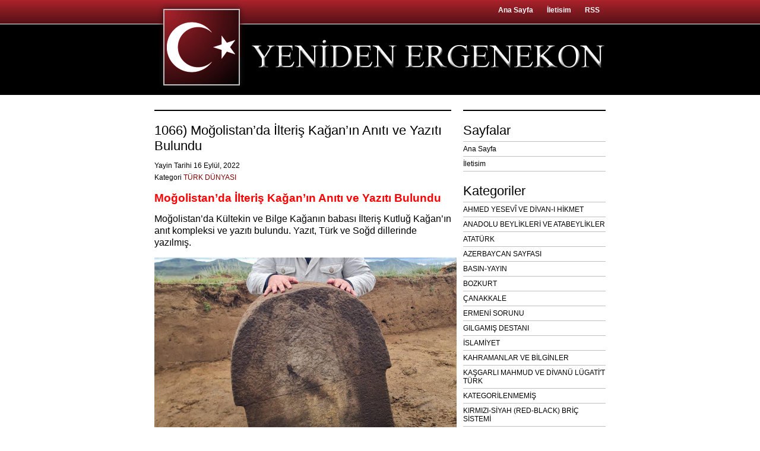

--- FILE ---
content_type: text/html; charset=UTF-8
request_url: https://yenidenergenekon.com/1066-mogolistanda-ilteris-kaganin-aniti-ve-yaziti-bulundu/
body_size: 12789
content:
<!DOCTYPE html PUBLIC "-//W3C//DTD XHTML 1.0 Transitional//EN" "http://www.w3.org/TR/xhtml1/DTD/xhtml1-transitional.dtd">
<html xmlns="http://www.w3.org/1999/xhtml">
<head profile="http://gmpg.org/xfn/11">
<meta http-equiv="Content-Type" content="text/html; charset=charset=iso-8859-9" />
<meta name="distribution" content="global" />
<meta name="robots" content="follow, all" />
<meta name="language" content="tr" />


<title>1066) Moğolistan’da İlteriş Kağan’ın Anıtı ve Yazıtı Bulundu - Yeniden Ergenekon : Yeniden Ergenekon</title>
<meta name="generator" content="WordPress 6.8.3" />
<!-- leave this for stats please -->

<link rel="Shortcut Icon" href="https://yenidenergenekon.com/favicon.ico" type="image/x-icon" />
<link rel="alternate" type="application/rss+xml" title="RSS 2.0" href="https://yenidenergenekon.com/feed/" />
<link rel="alternate" type="text/xml" title="RSS .92" href="https://yenidenergenekon.com/feed/rss/" />
<link rel="alternate" type="application/atom+xml" title="Atom 0.3" href="https://yenidenergenekon.com/feed/atom/" />
<link rel="pingback" href="https://yenidenergenekon.com/xmlrpc.php" />
	<link rel='archives' title='Aralık 2025' href='https://yenidenergenekon.com/2025/12/' />
	<link rel='archives' title='Ekim 2025' href='https://yenidenergenekon.com/2025/10/' />
	<link rel='archives' title='Eylül 2025' href='https://yenidenergenekon.com/2025/09/' />
	<link rel='archives' title='Temmuz 2025' href='https://yenidenergenekon.com/2025/07/' />
	<link rel='archives' title='Haziran 2025' href='https://yenidenergenekon.com/2025/06/' />
	<link rel='archives' title='Mayıs 2025' href='https://yenidenergenekon.com/2025/05/' />
	<link rel='archives' title='Nisan 2025' href='https://yenidenergenekon.com/2025/04/' />
	<link rel='archives' title='Mart 2025' href='https://yenidenergenekon.com/2025/03/' />
	<link rel='archives' title='Şubat 2025' href='https://yenidenergenekon.com/2025/02/' />
	<link rel='archives' title='Ocak 2025' href='https://yenidenergenekon.com/2025/01/' />
	<link rel='archives' title='Aralık 2024' href='https://yenidenergenekon.com/2024/12/' />
	<link rel='archives' title='Kasım 2024' href='https://yenidenergenekon.com/2024/11/' />
	<link rel='archives' title='Ekim 2024' href='https://yenidenergenekon.com/2024/10/' />
	<link rel='archives' title='Eylül 2024' href='https://yenidenergenekon.com/2024/09/' />
	<link rel='archives' title='Ağustos 2024' href='https://yenidenergenekon.com/2024/08/' />
	<link rel='archives' title='Temmuz 2024' href='https://yenidenergenekon.com/2024/07/' />
	<link rel='archives' title='Haziran 2024' href='https://yenidenergenekon.com/2024/06/' />
	<link rel='archives' title='Mayıs 2024' href='https://yenidenergenekon.com/2024/05/' />
	<link rel='archives' title='Nisan 2024' href='https://yenidenergenekon.com/2024/04/' />
	<link rel='archives' title='Mart 2024' href='https://yenidenergenekon.com/2024/03/' />
	<link rel='archives' title='Şubat 2024' href='https://yenidenergenekon.com/2024/02/' />
	<link rel='archives' title='Ocak 2024' href='https://yenidenergenekon.com/2024/01/' />
	<link rel='archives' title='Aralık 2023' href='https://yenidenergenekon.com/2023/12/' />
	<link rel='archives' title='Ekim 2023' href='https://yenidenergenekon.com/2023/10/' />
	<link rel='archives' title='Eylül 2023' href='https://yenidenergenekon.com/2023/09/' />
	<link rel='archives' title='Ağustos 2023' href='https://yenidenergenekon.com/2023/08/' />
	<link rel='archives' title='Haziran 2023' href='https://yenidenergenekon.com/2023/06/' />
	<link rel='archives' title='Mayıs 2023' href='https://yenidenergenekon.com/2023/05/' />
	<link rel='archives' title='Nisan 2023' href='https://yenidenergenekon.com/2023/04/' />
	<link rel='archives' title='Mart 2023' href='https://yenidenergenekon.com/2023/03/' />
	<link rel='archives' title='Şubat 2023' href='https://yenidenergenekon.com/2023/02/' />
	<link rel='archives' title='Ocak 2023' href='https://yenidenergenekon.com/2023/01/' />
	<link rel='archives' title='Aralık 2022' href='https://yenidenergenekon.com/2022/12/' />
	<link rel='archives' title='Kasım 2022' href='https://yenidenergenekon.com/2022/11/' />
	<link rel='archives' title='Eylül 2022' href='https://yenidenergenekon.com/2022/09/' />
	<link rel='archives' title='Ağustos 2022' href='https://yenidenergenekon.com/2022/08/' />
	<link rel='archives' title='Temmuz 2022' href='https://yenidenergenekon.com/2022/07/' />
	<link rel='archives' title='Haziran 2022' href='https://yenidenergenekon.com/2022/06/' />
	<link rel='archives' title='Mayıs 2022' href='https://yenidenergenekon.com/2022/05/' />
	<link rel='archives' title='Nisan 2022' href='https://yenidenergenekon.com/2022/04/' />
	<link rel='archives' title='Mart 2022' href='https://yenidenergenekon.com/2022/03/' />
	<link rel='archives' title='Şubat 2022' href='https://yenidenergenekon.com/2022/02/' />
	<link rel='archives' title='Ocak 2022' href='https://yenidenergenekon.com/2022/01/' />
	<link rel='archives' title='Aralık 2021' href='https://yenidenergenekon.com/2021/12/' />
	<link rel='archives' title='Kasım 2021' href='https://yenidenergenekon.com/2021/11/' />
	<link rel='archives' title='Ekim 2021' href='https://yenidenergenekon.com/2021/10/' />
	<link rel='archives' title='Eylül 2021' href='https://yenidenergenekon.com/2021/09/' />
	<link rel='archives' title='Ağustos 2021' href='https://yenidenergenekon.com/2021/08/' />
	<link rel='archives' title='Temmuz 2021' href='https://yenidenergenekon.com/2021/07/' />
	<link rel='archives' title='Haziran 2021' href='https://yenidenergenekon.com/2021/06/' />
	<link rel='archives' title='Mayıs 2021' href='https://yenidenergenekon.com/2021/05/' />
	<link rel='archives' title='Nisan 2021' href='https://yenidenergenekon.com/2021/04/' />
	<link rel='archives' title='Mart 2021' href='https://yenidenergenekon.com/2021/03/' />
	<link rel='archives' title='Şubat 2021' href='https://yenidenergenekon.com/2021/02/' />
	<link rel='archives' title='Ocak 2021' href='https://yenidenergenekon.com/2021/01/' />
	<link rel='archives' title='Aralık 2020' href='https://yenidenergenekon.com/2020/12/' />
	<link rel='archives' title='Kasım 2020' href='https://yenidenergenekon.com/2020/11/' />
	<link rel='archives' title='Ekim 2020' href='https://yenidenergenekon.com/2020/10/' />
	<link rel='archives' title='Eylül 2020' href='https://yenidenergenekon.com/2020/09/' />
	<link rel='archives' title='Ağustos 2020' href='https://yenidenergenekon.com/2020/08/' />
	<link rel='archives' title='Temmuz 2020' href='https://yenidenergenekon.com/2020/07/' />
	<link rel='archives' title='Haziran 2020' href='https://yenidenergenekon.com/2020/06/' />
	<link rel='archives' title='Mayıs 2020' href='https://yenidenergenekon.com/2020/05/' />
	<link rel='archives' title='Nisan 2020' href='https://yenidenergenekon.com/2020/04/' />
	<link rel='archives' title='Mart 2020' href='https://yenidenergenekon.com/2020/03/' />
	<link rel='archives' title='Şubat 2020' href='https://yenidenergenekon.com/2020/02/' />
	<link rel='archives' title='Ocak 2020' href='https://yenidenergenekon.com/2020/01/' />
	<link rel='archives' title='Aralık 2019' href='https://yenidenergenekon.com/2019/12/' />
	<link rel='archives' title='Kasım 2019' href='https://yenidenergenekon.com/2019/11/' />
	<link rel='archives' title='Ekim 2019' href='https://yenidenergenekon.com/2019/10/' />
	<link rel='archives' title='Eylül 2019' href='https://yenidenergenekon.com/2019/09/' />
	<link rel='archives' title='Ağustos 2019' href='https://yenidenergenekon.com/2019/08/' />
	<link rel='archives' title='Temmuz 2019' href='https://yenidenergenekon.com/2019/07/' />
	<link rel='archives' title='Haziran 2019' href='https://yenidenergenekon.com/2019/06/' />
	<link rel='archives' title='Mayıs 2019' href='https://yenidenergenekon.com/2019/05/' />
	<link rel='archives' title='Nisan 2019' href='https://yenidenergenekon.com/2019/04/' />
	<link rel='archives' title='Mart 2019' href='https://yenidenergenekon.com/2019/03/' />
	<link rel='archives' title='Şubat 2019' href='https://yenidenergenekon.com/2019/02/' />
	<link rel='archives' title='Ocak 2019' href='https://yenidenergenekon.com/2019/01/' />
	<link rel='archives' title='Aralık 2018' href='https://yenidenergenekon.com/2018/12/' />
	<link rel='archives' title='Kasım 2018' href='https://yenidenergenekon.com/2018/11/' />
	<link rel='archives' title='Ekim 2018' href='https://yenidenergenekon.com/2018/10/' />
	<link rel='archives' title='Eylül 2018' href='https://yenidenergenekon.com/2018/09/' />
	<link rel='archives' title='Ağustos 2018' href='https://yenidenergenekon.com/2018/08/' />
	<link rel='archives' title='Temmuz 2018' href='https://yenidenergenekon.com/2018/07/' />
	<link rel='archives' title='Haziran 2018' href='https://yenidenergenekon.com/2018/06/' />
	<link rel='archives' title='Mayıs 2018' href='https://yenidenergenekon.com/2018/05/' />
	<link rel='archives' title='Nisan 2018' href='https://yenidenergenekon.com/2018/04/' />
	<link rel='archives' title='Mart 2018' href='https://yenidenergenekon.com/2018/03/' />
	<link rel='archives' title='Şubat 2018' href='https://yenidenergenekon.com/2018/02/' />
	<link rel='archives' title='Ocak 2018' href='https://yenidenergenekon.com/2018/01/' />
	<link rel='archives' title='Aralık 2017' href='https://yenidenergenekon.com/2017/12/' />
	<link rel='archives' title='Kasım 2017' href='https://yenidenergenekon.com/2017/11/' />
	<link rel='archives' title='Ekim 2017' href='https://yenidenergenekon.com/2017/10/' />
	<link rel='archives' title='Eylül 2017' href='https://yenidenergenekon.com/2017/09/' />
	<link rel='archives' title='Ağustos 2017' href='https://yenidenergenekon.com/2017/08/' />
	<link rel='archives' title='Temmuz 2017' href='https://yenidenergenekon.com/2017/07/' />
	<link rel='archives' title='Haziran 2017' href='https://yenidenergenekon.com/2017/06/' />
	<link rel='archives' title='Mayıs 2017' href='https://yenidenergenekon.com/2017/05/' />
	<link rel='archives' title='Nisan 2017' href='https://yenidenergenekon.com/2017/04/' />
	<link rel='archives' title='Mart 2017' href='https://yenidenergenekon.com/2017/03/' />
	<link rel='archives' title='Şubat 2017' href='https://yenidenergenekon.com/2017/02/' />
	<link rel='archives' title='Ocak 2017' href='https://yenidenergenekon.com/2017/01/' />
	<link rel='archives' title='Aralık 2016' href='https://yenidenergenekon.com/2016/12/' />
	<link rel='archives' title='Kasım 2016' href='https://yenidenergenekon.com/2016/11/' />
	<link rel='archives' title='Ekim 2016' href='https://yenidenergenekon.com/2016/10/' />
	<link rel='archives' title='Eylül 2016' href='https://yenidenergenekon.com/2016/09/' />
	<link rel='archives' title='Ağustos 2016' href='https://yenidenergenekon.com/2016/08/' />
	<link rel='archives' title='Temmuz 2016' href='https://yenidenergenekon.com/2016/07/' />
	<link rel='archives' title='Haziran 2016' href='https://yenidenergenekon.com/2016/06/' />
	<link rel='archives' title='Mayıs 2016' href='https://yenidenergenekon.com/2016/05/' />
	<link rel='archives' title='Nisan 2016' href='https://yenidenergenekon.com/2016/04/' />
	<link rel='archives' title='Mart 2016' href='https://yenidenergenekon.com/2016/03/' />
	<link rel='archives' title='Şubat 2016' href='https://yenidenergenekon.com/2016/02/' />
	<link rel='archives' title='Ocak 2016' href='https://yenidenergenekon.com/2016/01/' />
	<link rel='archives' title='Aralık 2015' href='https://yenidenergenekon.com/2015/12/' />
	<link rel='archives' title='Kasım 2015' href='https://yenidenergenekon.com/2015/11/' />
	<link rel='archives' title='Ekim 2015' href='https://yenidenergenekon.com/2015/10/' />
	<link rel='archives' title='Eylül 2015' href='https://yenidenergenekon.com/2015/09/' />
	<link rel='archives' title='Ağustos 2015' href='https://yenidenergenekon.com/2015/08/' />
	<link rel='archives' title='Temmuz 2015' href='https://yenidenergenekon.com/2015/07/' />
	<link rel='archives' title='Haziran 2015' href='https://yenidenergenekon.com/2015/06/' />
	<link rel='archives' title='Mayıs 2015' href='https://yenidenergenekon.com/2015/05/' />
	<link rel='archives' title='Nisan 2015' href='https://yenidenergenekon.com/2015/04/' />
	<link rel='archives' title='Mart 2015' href='https://yenidenergenekon.com/2015/03/' />
	<link rel='archives' title='Şubat 2015' href='https://yenidenergenekon.com/2015/02/' />
	<link rel='archives' title='Ocak 2015' href='https://yenidenergenekon.com/2015/01/' />
	<link rel='archives' title='Aralık 2014' href='https://yenidenergenekon.com/2014/12/' />
	<link rel='archives' title='Kasım 2014' href='https://yenidenergenekon.com/2014/11/' />
	<link rel='archives' title='Ekim 2014' href='https://yenidenergenekon.com/2014/10/' />
	<link rel='archives' title='Eylül 2014' href='https://yenidenergenekon.com/2014/09/' />
	<link rel='archives' title='Ağustos 2014' href='https://yenidenergenekon.com/2014/08/' />
	<link rel='archives' title='Temmuz 2014' href='https://yenidenergenekon.com/2014/07/' />
	<link rel='archives' title='Haziran 2014' href='https://yenidenergenekon.com/2014/06/' />
	<link rel='archives' title='Mayıs 2014' href='https://yenidenergenekon.com/2014/05/' />
	<link rel='archives' title='Nisan 2014' href='https://yenidenergenekon.com/2014/04/' />
	<link rel='archives' title='Mart 2014' href='https://yenidenergenekon.com/2014/03/' />
	<link rel='archives' title='Şubat 2014' href='https://yenidenergenekon.com/2014/02/' />
	<link rel='archives' title='Ocak 2014' href='https://yenidenergenekon.com/2014/01/' />
	<link rel='archives' title='Aralık 2013' href='https://yenidenergenekon.com/2013/12/' />
	<link rel='archives' title='Kasım 2013' href='https://yenidenergenekon.com/2013/11/' />
	<link rel='archives' title='Ekim 2013' href='https://yenidenergenekon.com/2013/10/' />
	<link rel='archives' title='Eylül 2013' href='https://yenidenergenekon.com/2013/09/' />
	<link rel='archives' title='Ağustos 2013' href='https://yenidenergenekon.com/2013/08/' />
	<link rel='archives' title='Temmuz 2013' href='https://yenidenergenekon.com/2013/07/' />
	<link rel='archives' title='Haziran 2013' href='https://yenidenergenekon.com/2013/06/' />
	<link rel='archives' title='Mayıs 2013' href='https://yenidenergenekon.com/2013/05/' />
	<link rel='archives' title='Nisan 2013' href='https://yenidenergenekon.com/2013/04/' />
	<link rel='archives' title='Mart 2013' href='https://yenidenergenekon.com/2013/03/' />
	<link rel='archives' title='Şubat 2013' href='https://yenidenergenekon.com/2013/02/' />
	<link rel='archives' title='Ocak 2013' href='https://yenidenergenekon.com/2013/01/' />
	<link rel='archives' title='Aralık 2012' href='https://yenidenergenekon.com/2012/12/' />
	<link rel='archives' title='Kasım 2012' href='https://yenidenergenekon.com/2012/11/' />
	<link rel='archives' title='Ekim 2012' href='https://yenidenergenekon.com/2012/10/' />
	<link rel='archives' title='Eylül 2012' href='https://yenidenergenekon.com/2012/09/' />
	<link rel='archives' title='Ağustos 2012' href='https://yenidenergenekon.com/2012/08/' />
	<link rel='archives' title='Temmuz 2012' href='https://yenidenergenekon.com/2012/07/' />
	<link rel='archives' title='Haziran 2012' href='https://yenidenergenekon.com/2012/06/' />
	<link rel='archives' title='Mayıs 2012' href='https://yenidenergenekon.com/2012/05/' />
	<link rel='archives' title='Nisan 2012' href='https://yenidenergenekon.com/2012/04/' />
	<link rel='archives' title='Mart 2012' href='https://yenidenergenekon.com/2012/03/' />
	<link rel='archives' title='Şubat 2012' href='https://yenidenergenekon.com/2012/02/' />
	<link rel='archives' title='Ocak 2012' href='https://yenidenergenekon.com/2012/01/' />
	<link rel='archives' title='Aralık 2011' href='https://yenidenergenekon.com/2011/12/' />
	<link rel='archives' title='Kasım 2011' href='https://yenidenergenekon.com/2011/11/' />
	<link rel='archives' title='Ekim 2011' href='https://yenidenergenekon.com/2011/10/' />
	<link rel='archives' title='Eylül 2011' href='https://yenidenergenekon.com/2011/09/' />
	<link rel='archives' title='Ağustos 2011' href='https://yenidenergenekon.com/2011/08/' />
	<link rel='archives' title='Temmuz 2011' href='https://yenidenergenekon.com/2011/07/' />
	<link rel='archives' title='Haziran 2011' href='https://yenidenergenekon.com/2011/06/' />
	<link rel='archives' title='Mayıs 2011' href='https://yenidenergenekon.com/2011/05/' />
	<link rel='archives' title='Nisan 2011' href='https://yenidenergenekon.com/2011/04/' />
	<link rel='archives' title='Mart 2011' href='https://yenidenergenekon.com/2011/03/' />
	<link rel='archives' title='Şubat 2011' href='https://yenidenergenekon.com/2011/02/' />
	<link rel='archives' title='Ocak 2011' href='https://yenidenergenekon.com/2011/01/' />
	<link rel='archives' title='Aralık 2010' href='https://yenidenergenekon.com/2010/12/' />
	<link rel='archives' title='Kasım 2010' href='https://yenidenergenekon.com/2010/11/' />
	<link rel='archives' title='Ekim 2010' href='https://yenidenergenekon.com/2010/10/' />
	<link rel='archives' title='Eylül 2010' href='https://yenidenergenekon.com/2010/09/' />
	<link rel='archives' title='Ağustos 2010' href='https://yenidenergenekon.com/2010/08/' />
	<link rel='archives' title='Temmuz 2010' href='https://yenidenergenekon.com/2010/07/' />
	<link rel='archives' title='Haziran 2010' href='https://yenidenergenekon.com/2010/06/' />
	<link rel='archives' title='Mayıs 2010' href='https://yenidenergenekon.com/2010/05/' />
	<link rel='archives' title='Nisan 2010' href='https://yenidenergenekon.com/2010/04/' />
	<link rel='archives' title='Mart 2010' href='https://yenidenergenekon.com/2010/03/' />
	<link rel='archives' title='Şubat 2010' href='https://yenidenergenekon.com/2010/02/' />
	<link rel='archives' title='Ocak 2010' href='https://yenidenergenekon.com/2010/01/' />
	<link rel='archives' title='Aralık 2009' href='https://yenidenergenekon.com/2009/12/' />
	<link rel='archives' title='Kasım 2009' href='https://yenidenergenekon.com/2009/11/' />
	<link rel='archives' title='Ekim 2009' href='https://yenidenergenekon.com/2009/10/' />
	<link rel='archives' title='Eylül 2009' href='https://yenidenergenekon.com/2009/09/' />
	<link rel='archives' title='Ağustos 2009' href='https://yenidenergenekon.com/2009/08/' />
	<link rel='archives' title='Temmuz 2009' href='https://yenidenergenekon.com/2009/07/' />
	<link rel='archives' title='Haziran 2009' href='https://yenidenergenekon.com/2009/06/' />
	<link rel='archives' title='Mayıs 2009' href='https://yenidenergenekon.com/2009/05/' />
	<link rel='archives' title='Nisan 2009' href='https://yenidenergenekon.com/2009/04/' />
	<link rel='archives' title='Mart 2009' href='https://yenidenergenekon.com/2009/03/' />
	<link rel='archives' title='Şubat 2009' href='https://yenidenergenekon.com/2009/02/' />
	<link rel='archives' title='Ocak 2009' href='https://yenidenergenekon.com/2009/01/' />
	<link rel='archives' title='Aralık 2008' href='https://yenidenergenekon.com/2008/12/' />
	<link rel='archives' title='Kasım 2008' href='https://yenidenergenekon.com/2008/11/' />
	<link rel='archives' title='Ekim 2008' href='https://yenidenergenekon.com/2008/10/' />
	<link rel='archives' title='Eylül 2008' href='https://yenidenergenekon.com/2008/09/' />
	<link rel='archives' title='Ağustos 2008' href='https://yenidenergenekon.com/2008/08/' />
	<link rel='archives' title='Temmuz 2008' href='https://yenidenergenekon.com/2008/07/' />
	<link rel='archives' title='Haziran 2008' href='https://yenidenergenekon.com/2008/06/' />
	<link rel='archives' title='Mayıs 2008' href='https://yenidenergenekon.com/2008/05/' />
	<link rel='archives' title='Nisan 2008' href='https://yenidenergenekon.com/2008/04/' />
	<link rel='archives' title='Mart 2008' href='https://yenidenergenekon.com/2008/03/' />
	<link rel='archives' title='Şubat 2008' href='https://yenidenergenekon.com/2008/02/' />
	<link rel='archives' title='Ocak 2008' href='https://yenidenergenekon.com/2008/01/' />
	<link rel='archives' title='Aralık 2007' href='https://yenidenergenekon.com/2007/12/' />
	<link rel='archives' title='Kasım 2007' href='https://yenidenergenekon.com/2007/11/' />
	<link rel='archives' title='Ekim 2007' href='https://yenidenergenekon.com/2007/10/' />
	<link rel='archives' title='Eylül 2007' href='https://yenidenergenekon.com/2007/09/' />
	<link rel='archives' title='Ağustos 2007' href='https://yenidenergenekon.com/2007/08/' />
	<link rel='archives' title='Temmuz 2007' href='https://yenidenergenekon.com/2007/07/' />
	<link rel='archives' title='Haziran 2007' href='https://yenidenergenekon.com/2007/06/' />
	<link rel='archives' title='Mayıs 2007' href='https://yenidenergenekon.com/2007/05/' />
	<link rel='archives' title='Mart 2007' href='https://yenidenergenekon.com/2007/03/' />
	<link rel='archives' title='Şubat 2007' href='https://yenidenergenekon.com/2007/02/' />
	<link rel='archives' title='Ocak 2007' href='https://yenidenergenekon.com/2007/01/' />
<meta name='robots' content='index, follow, max-image-preview:large, max-snippet:-1, max-video-preview:-1' />
	<style>img:is([sizes="auto" i], [sizes^="auto," i]) { contain-intrinsic-size: 3000px 1500px }</style>
	
	<!-- This site is optimized with the Yoast SEO plugin v26.7 - https://yoast.com/wordpress/plugins/seo/ -->
	<link rel="canonical" href="https://yenidenergenekon.com/1066-mogolistanda-ilteris-kaganin-aniti-ve-yaziti-bulundu/" />
	<meta property="og:locale" content="tr_TR" />
	<meta property="og:type" content="article" />
	<meta property="og:title" content="1066) Moğolistan’da İlteriş Kağan’ın Anıtı ve Yazıtı Bulundu - Yeniden Ergenekon" />
	<meta property="og:description" content="Moğolistan’da İlteriş Kağan’ın Anıtı ve Yazıtı Bulundu Moğolistan’da Kültekin ve Bilge Kağanın babası İlteriş Kutluğ Kağan’ın anıt kompleksi ve yazıtı bulundu. Yazıt, Türk ve Soğd dillerinde yazılmış. Yazıt, Uluslararası Türk Akademisi ve Moğolistan Arkeoloji Enstitüsü’nün Nomgon Vadisi’ndeki ortak bilimsel arkeolojik araştırmalar sırasında bulundu. Moğolistan’ın Ötüken bölgesindeki Hangai Jote’de, İlteriş Kutlug Kağan’ın bir anıt kompleksi ve [&hellip;]" />
	<meta property="og:url" content="https://yenidenergenekon.com/1066-mogolistanda-ilteris-kaganin-aniti-ve-yaziti-bulundu/" />
	<meta property="og:site_name" content="Yeniden Ergenekon" />
	<meta property="article:published_time" content="2022-09-16T15:14:24+00:00" />
	<meta property="og:image" content="https://arkeofili.com/wp-content/uploads/2022/08/ilteris1.jpg" />
	<meta name="author" content="Yılmaz Karahan" />
	<meta name="twitter:card" content="summary_large_image" />
	<meta name="twitter:label1" content="Yazan:" />
	<meta name="twitter:data1" content="Yılmaz Karahan" />
	<meta name="twitter:label2" content="Tahmini okuma süresi" />
	<meta name="twitter:data2" content="3 dakika" />
	<script type="application/ld+json" class="yoast-schema-graph">{"@context":"https://schema.org","@graph":[{"@type":"Article","@id":"https://yenidenergenekon.com/1066-mogolistanda-ilteris-kaganin-aniti-ve-yaziti-bulundu/#article","isPartOf":{"@id":"https://yenidenergenekon.com/1066-mogolistanda-ilteris-kaganin-aniti-ve-yaziti-bulundu/"},"author":{"name":"Yılmaz Karahan","@id":"https://yenidenergenekon.com/#/schema/person/3465e966b5a36aaa8d41094bdb7d699d"},"headline":"1066) Moğolistan’da İlteriş Kağan’ın Anıtı ve Yazıtı Bulundu","datePublished":"2022-09-16T15:14:24+00:00","mainEntityOfPage":{"@id":"https://yenidenergenekon.com/1066-mogolistanda-ilteris-kaganin-aniti-ve-yaziti-bulundu/"},"wordCount":567,"commentCount":0,"publisher":{"@id":"https://yenidenergenekon.com/#organization"},"image":{"@id":"https://yenidenergenekon.com/1066-mogolistanda-ilteris-kaganin-aniti-ve-yaziti-bulundu/#primaryimage"},"thumbnailUrl":"https://arkeofili.com/wp-content/uploads/2022/08/ilteris1.jpg","articleSection":["TÜRK DÜNYASI"],"inLanguage":"tr","potentialAction":[{"@type":"CommentAction","name":"Comment","target":["https://yenidenergenekon.com/1066-mogolistanda-ilteris-kaganin-aniti-ve-yaziti-bulundu/#respond"]}]},{"@type":"WebPage","@id":"https://yenidenergenekon.com/1066-mogolistanda-ilteris-kaganin-aniti-ve-yaziti-bulundu/","url":"https://yenidenergenekon.com/1066-mogolistanda-ilteris-kaganin-aniti-ve-yaziti-bulundu/","name":"1066) Moğolistan’da İlteriş Kağan’ın Anıtı ve Yazıtı Bulundu - Yeniden Ergenekon","isPartOf":{"@id":"https://yenidenergenekon.com/#website"},"primaryImageOfPage":{"@id":"https://yenidenergenekon.com/1066-mogolistanda-ilteris-kaganin-aniti-ve-yaziti-bulundu/#primaryimage"},"image":{"@id":"https://yenidenergenekon.com/1066-mogolistanda-ilteris-kaganin-aniti-ve-yaziti-bulundu/#primaryimage"},"thumbnailUrl":"https://arkeofili.com/wp-content/uploads/2022/08/ilteris1.jpg","datePublished":"2022-09-16T15:14:24+00:00","breadcrumb":{"@id":"https://yenidenergenekon.com/1066-mogolistanda-ilteris-kaganin-aniti-ve-yaziti-bulundu/#breadcrumb"},"inLanguage":"tr","potentialAction":[{"@type":"ReadAction","target":["https://yenidenergenekon.com/1066-mogolistanda-ilteris-kaganin-aniti-ve-yaziti-bulundu/"]}]},{"@type":"ImageObject","inLanguage":"tr","@id":"https://yenidenergenekon.com/1066-mogolistanda-ilteris-kaganin-aniti-ve-yaziti-bulundu/#primaryimage","url":"https://arkeofili.com/wp-content/uploads/2022/08/ilteris1.jpg","contentUrl":"https://arkeofili.com/wp-content/uploads/2022/08/ilteris1.jpg"},{"@type":"BreadcrumbList","@id":"https://yenidenergenekon.com/1066-mogolistanda-ilteris-kaganin-aniti-ve-yaziti-bulundu/#breadcrumb","itemListElement":[{"@type":"ListItem","position":1,"name":"Ana sayfa","item":"https://yenidenergenekon.com/"},{"@type":"ListItem","position":2,"name":"1066) Moğolistan’da İlteriş Kağan’ın Anıtı ve Yazıtı Bulundu"}]},{"@type":"WebSite","@id":"https://yenidenergenekon.com/#website","url":"https://yenidenergenekon.com/","name":"Yeniden Ergenekon","description":"BÜYÜK DAVAMIZ, EN UYGAR VE EN KALKINMIŞ MİLLET OLARAK, VARLIĞIMIZI YÜKSELTMEKTİR.","publisher":{"@id":"https://yenidenergenekon.com/#organization"},"potentialAction":[{"@type":"SearchAction","target":{"@type":"EntryPoint","urlTemplate":"https://yenidenergenekon.com/?s={search_term_string}"},"query-input":{"@type":"PropertyValueSpecification","valueRequired":true,"valueName":"search_term_string"}}],"inLanguage":"tr"},{"@type":"Organization","@id":"https://yenidenergenekon.com/#organization","name":"Yeniden Ergenekon","url":"https://yenidenergenekon.com/","logo":{"@type":"ImageObject","inLanguage":"tr","@id":"https://yenidenergenekon.com/#/schema/logo/image/","url":"https://yenidenergenekon.com/wp-content/uploads/2018/04/image001-1.jpg","contentUrl":"https://yenidenergenekon.com/wp-content/uploads/2018/04/image001-1.jpg","width":259,"height":194,"caption":"Yeniden Ergenekon"},"image":{"@id":"https://yenidenergenekon.com/#/schema/logo/image/"}},{"@type":"Person","@id":"https://yenidenergenekon.com/#/schema/person/3465e966b5a36aaa8d41094bdb7d699d","name":"Yılmaz Karahan","image":{"@type":"ImageObject","inLanguage":"tr","@id":"https://yenidenergenekon.com/#/schema/person/image/","url":"https://secure.gravatar.com/avatar/0827d743dc4179ad60a2821c977f991c07e172936eb2c045048d0b69608c32b9?s=96&d=mm&r=g","contentUrl":"https://secure.gravatar.com/avatar/0827d743dc4179ad60a2821c977f991c07e172936eb2c045048d0b69608c32b9?s=96&d=mm&r=g","caption":"Yılmaz Karahan"},"sameAs":["http://www.yenidenergenekon.com"]}]}</script>
	<!-- / Yoast SEO plugin. -->


<link rel='dns-prefetch' href='//static.addtoany.com' />
<link rel="alternate" type="application/rss+xml" title="Yeniden Ergenekon &raquo; 1066) Moğolistan’da İlteriş Kağan’ın Anıtı ve Yazıtı Bulundu yorum akışı" href="https://yenidenergenekon.com/1066-mogolistanda-ilteris-kaganin-aniti-ve-yaziti-bulundu/feed/" />
<script type="text/javascript">
/* <![CDATA[ */
window._wpemojiSettings = {"baseUrl":"https:\/\/s.w.org\/images\/core\/emoji\/16.0.1\/72x72\/","ext":".png","svgUrl":"https:\/\/s.w.org\/images\/core\/emoji\/16.0.1\/svg\/","svgExt":".svg","source":{"concatemoji":"https:\/\/yenidenergenekon.com\/wp-includes\/js\/wp-emoji-release.min.js?ver=6.8.3"}};
/*! This file is auto-generated */
!function(s,n){var o,i,e;function c(e){try{var t={supportTests:e,timestamp:(new Date).valueOf()};sessionStorage.setItem(o,JSON.stringify(t))}catch(e){}}function p(e,t,n){e.clearRect(0,0,e.canvas.width,e.canvas.height),e.fillText(t,0,0);var t=new Uint32Array(e.getImageData(0,0,e.canvas.width,e.canvas.height).data),a=(e.clearRect(0,0,e.canvas.width,e.canvas.height),e.fillText(n,0,0),new Uint32Array(e.getImageData(0,0,e.canvas.width,e.canvas.height).data));return t.every(function(e,t){return e===a[t]})}function u(e,t){e.clearRect(0,0,e.canvas.width,e.canvas.height),e.fillText(t,0,0);for(var n=e.getImageData(16,16,1,1),a=0;a<n.data.length;a++)if(0!==n.data[a])return!1;return!0}function f(e,t,n,a){switch(t){case"flag":return n(e,"\ud83c\udff3\ufe0f\u200d\u26a7\ufe0f","\ud83c\udff3\ufe0f\u200b\u26a7\ufe0f")?!1:!n(e,"\ud83c\udde8\ud83c\uddf6","\ud83c\udde8\u200b\ud83c\uddf6")&&!n(e,"\ud83c\udff4\udb40\udc67\udb40\udc62\udb40\udc65\udb40\udc6e\udb40\udc67\udb40\udc7f","\ud83c\udff4\u200b\udb40\udc67\u200b\udb40\udc62\u200b\udb40\udc65\u200b\udb40\udc6e\u200b\udb40\udc67\u200b\udb40\udc7f");case"emoji":return!a(e,"\ud83e\udedf")}return!1}function g(e,t,n,a){var r="undefined"!=typeof WorkerGlobalScope&&self instanceof WorkerGlobalScope?new OffscreenCanvas(300,150):s.createElement("canvas"),o=r.getContext("2d",{willReadFrequently:!0}),i=(o.textBaseline="top",o.font="600 32px Arial",{});return e.forEach(function(e){i[e]=t(o,e,n,a)}),i}function t(e){var t=s.createElement("script");t.src=e,t.defer=!0,s.head.appendChild(t)}"undefined"!=typeof Promise&&(o="wpEmojiSettingsSupports",i=["flag","emoji"],n.supports={everything:!0,everythingExceptFlag:!0},e=new Promise(function(e){s.addEventListener("DOMContentLoaded",e,{once:!0})}),new Promise(function(t){var n=function(){try{var e=JSON.parse(sessionStorage.getItem(o));if("object"==typeof e&&"number"==typeof e.timestamp&&(new Date).valueOf()<e.timestamp+604800&&"object"==typeof e.supportTests)return e.supportTests}catch(e){}return null}();if(!n){if("undefined"!=typeof Worker&&"undefined"!=typeof OffscreenCanvas&&"undefined"!=typeof URL&&URL.createObjectURL&&"undefined"!=typeof Blob)try{var e="postMessage("+g.toString()+"("+[JSON.stringify(i),f.toString(),p.toString(),u.toString()].join(",")+"));",a=new Blob([e],{type:"text/javascript"}),r=new Worker(URL.createObjectURL(a),{name:"wpTestEmojiSupports"});return void(r.onmessage=function(e){c(n=e.data),r.terminate(),t(n)})}catch(e){}c(n=g(i,f,p,u))}t(n)}).then(function(e){for(var t in e)n.supports[t]=e[t],n.supports.everything=n.supports.everything&&n.supports[t],"flag"!==t&&(n.supports.everythingExceptFlag=n.supports.everythingExceptFlag&&n.supports[t]);n.supports.everythingExceptFlag=n.supports.everythingExceptFlag&&!n.supports.flag,n.DOMReady=!1,n.readyCallback=function(){n.DOMReady=!0}}).then(function(){return e}).then(function(){var e;n.supports.everything||(n.readyCallback(),(e=n.source||{}).concatemoji?t(e.concatemoji):e.wpemoji&&e.twemoji&&(t(e.twemoji),t(e.wpemoji)))}))}((window,document),window._wpemojiSettings);
/* ]]> */
</script>
<style id='wp-emoji-styles-inline-css' type='text/css'>

	img.wp-smiley, img.emoji {
		display: inline !important;
		border: none !important;
		box-shadow: none !important;
		height: 1em !important;
		width: 1em !important;
		margin: 0 0.07em !important;
		vertical-align: -0.1em !important;
		background: none !important;
		padding: 0 !important;
	}
</style>
<link rel='stylesheet' id='wp-block-library-css' href='https://yenidenergenekon.com/wp-includes/css/dist/block-library/style.min.css?ver=6.8.3' type='text/css' media='all' />
<style id='classic-theme-styles-inline-css' type='text/css'>
/*! This file is auto-generated */
.wp-block-button__link{color:#fff;background-color:#32373c;border-radius:9999px;box-shadow:none;text-decoration:none;padding:calc(.667em + 2px) calc(1.333em + 2px);font-size:1.125em}.wp-block-file__button{background:#32373c;color:#fff;text-decoration:none}
</style>
<style id='global-styles-inline-css' type='text/css'>
:root{--wp--preset--aspect-ratio--square: 1;--wp--preset--aspect-ratio--4-3: 4/3;--wp--preset--aspect-ratio--3-4: 3/4;--wp--preset--aspect-ratio--3-2: 3/2;--wp--preset--aspect-ratio--2-3: 2/3;--wp--preset--aspect-ratio--16-9: 16/9;--wp--preset--aspect-ratio--9-16: 9/16;--wp--preset--color--black: #000000;--wp--preset--color--cyan-bluish-gray: #abb8c3;--wp--preset--color--white: #ffffff;--wp--preset--color--pale-pink: #f78da7;--wp--preset--color--vivid-red: #cf2e2e;--wp--preset--color--luminous-vivid-orange: #ff6900;--wp--preset--color--luminous-vivid-amber: #fcb900;--wp--preset--color--light-green-cyan: #7bdcb5;--wp--preset--color--vivid-green-cyan: #00d084;--wp--preset--color--pale-cyan-blue: #8ed1fc;--wp--preset--color--vivid-cyan-blue: #0693e3;--wp--preset--color--vivid-purple: #9b51e0;--wp--preset--gradient--vivid-cyan-blue-to-vivid-purple: linear-gradient(135deg,rgba(6,147,227,1) 0%,rgb(155,81,224) 100%);--wp--preset--gradient--light-green-cyan-to-vivid-green-cyan: linear-gradient(135deg,rgb(122,220,180) 0%,rgb(0,208,130) 100%);--wp--preset--gradient--luminous-vivid-amber-to-luminous-vivid-orange: linear-gradient(135deg,rgba(252,185,0,1) 0%,rgba(255,105,0,1) 100%);--wp--preset--gradient--luminous-vivid-orange-to-vivid-red: linear-gradient(135deg,rgba(255,105,0,1) 0%,rgb(207,46,46) 100%);--wp--preset--gradient--very-light-gray-to-cyan-bluish-gray: linear-gradient(135deg,rgb(238,238,238) 0%,rgb(169,184,195) 100%);--wp--preset--gradient--cool-to-warm-spectrum: linear-gradient(135deg,rgb(74,234,220) 0%,rgb(151,120,209) 20%,rgb(207,42,186) 40%,rgb(238,44,130) 60%,rgb(251,105,98) 80%,rgb(254,248,76) 100%);--wp--preset--gradient--blush-light-purple: linear-gradient(135deg,rgb(255,206,236) 0%,rgb(152,150,240) 100%);--wp--preset--gradient--blush-bordeaux: linear-gradient(135deg,rgb(254,205,165) 0%,rgb(254,45,45) 50%,rgb(107,0,62) 100%);--wp--preset--gradient--luminous-dusk: linear-gradient(135deg,rgb(255,203,112) 0%,rgb(199,81,192) 50%,rgb(65,88,208) 100%);--wp--preset--gradient--pale-ocean: linear-gradient(135deg,rgb(255,245,203) 0%,rgb(182,227,212) 50%,rgb(51,167,181) 100%);--wp--preset--gradient--electric-grass: linear-gradient(135deg,rgb(202,248,128) 0%,rgb(113,206,126) 100%);--wp--preset--gradient--midnight: linear-gradient(135deg,rgb(2,3,129) 0%,rgb(40,116,252) 100%);--wp--preset--font-size--small: 13px;--wp--preset--font-size--medium: 20px;--wp--preset--font-size--large: 36px;--wp--preset--font-size--x-large: 42px;--wp--preset--spacing--20: 0.44rem;--wp--preset--spacing--30: 0.67rem;--wp--preset--spacing--40: 1rem;--wp--preset--spacing--50: 1.5rem;--wp--preset--spacing--60: 2.25rem;--wp--preset--spacing--70: 3.38rem;--wp--preset--spacing--80: 5.06rem;--wp--preset--shadow--natural: 6px 6px 9px rgba(0, 0, 0, 0.2);--wp--preset--shadow--deep: 12px 12px 50px rgba(0, 0, 0, 0.4);--wp--preset--shadow--sharp: 6px 6px 0px rgba(0, 0, 0, 0.2);--wp--preset--shadow--outlined: 6px 6px 0px -3px rgba(255, 255, 255, 1), 6px 6px rgba(0, 0, 0, 1);--wp--preset--shadow--crisp: 6px 6px 0px rgba(0, 0, 0, 1);}:where(.is-layout-flex){gap: 0.5em;}:where(.is-layout-grid){gap: 0.5em;}body .is-layout-flex{display: flex;}.is-layout-flex{flex-wrap: wrap;align-items: center;}.is-layout-flex > :is(*, div){margin: 0;}body .is-layout-grid{display: grid;}.is-layout-grid > :is(*, div){margin: 0;}:where(.wp-block-columns.is-layout-flex){gap: 2em;}:where(.wp-block-columns.is-layout-grid){gap: 2em;}:where(.wp-block-post-template.is-layout-flex){gap: 1.25em;}:where(.wp-block-post-template.is-layout-grid){gap: 1.25em;}.has-black-color{color: var(--wp--preset--color--black) !important;}.has-cyan-bluish-gray-color{color: var(--wp--preset--color--cyan-bluish-gray) !important;}.has-white-color{color: var(--wp--preset--color--white) !important;}.has-pale-pink-color{color: var(--wp--preset--color--pale-pink) !important;}.has-vivid-red-color{color: var(--wp--preset--color--vivid-red) !important;}.has-luminous-vivid-orange-color{color: var(--wp--preset--color--luminous-vivid-orange) !important;}.has-luminous-vivid-amber-color{color: var(--wp--preset--color--luminous-vivid-amber) !important;}.has-light-green-cyan-color{color: var(--wp--preset--color--light-green-cyan) !important;}.has-vivid-green-cyan-color{color: var(--wp--preset--color--vivid-green-cyan) !important;}.has-pale-cyan-blue-color{color: var(--wp--preset--color--pale-cyan-blue) !important;}.has-vivid-cyan-blue-color{color: var(--wp--preset--color--vivid-cyan-blue) !important;}.has-vivid-purple-color{color: var(--wp--preset--color--vivid-purple) !important;}.has-black-background-color{background-color: var(--wp--preset--color--black) !important;}.has-cyan-bluish-gray-background-color{background-color: var(--wp--preset--color--cyan-bluish-gray) !important;}.has-white-background-color{background-color: var(--wp--preset--color--white) !important;}.has-pale-pink-background-color{background-color: var(--wp--preset--color--pale-pink) !important;}.has-vivid-red-background-color{background-color: var(--wp--preset--color--vivid-red) !important;}.has-luminous-vivid-orange-background-color{background-color: var(--wp--preset--color--luminous-vivid-orange) !important;}.has-luminous-vivid-amber-background-color{background-color: var(--wp--preset--color--luminous-vivid-amber) !important;}.has-light-green-cyan-background-color{background-color: var(--wp--preset--color--light-green-cyan) !important;}.has-vivid-green-cyan-background-color{background-color: var(--wp--preset--color--vivid-green-cyan) !important;}.has-pale-cyan-blue-background-color{background-color: var(--wp--preset--color--pale-cyan-blue) !important;}.has-vivid-cyan-blue-background-color{background-color: var(--wp--preset--color--vivid-cyan-blue) !important;}.has-vivid-purple-background-color{background-color: var(--wp--preset--color--vivid-purple) !important;}.has-black-border-color{border-color: var(--wp--preset--color--black) !important;}.has-cyan-bluish-gray-border-color{border-color: var(--wp--preset--color--cyan-bluish-gray) !important;}.has-white-border-color{border-color: var(--wp--preset--color--white) !important;}.has-pale-pink-border-color{border-color: var(--wp--preset--color--pale-pink) !important;}.has-vivid-red-border-color{border-color: var(--wp--preset--color--vivid-red) !important;}.has-luminous-vivid-orange-border-color{border-color: var(--wp--preset--color--luminous-vivid-orange) !important;}.has-luminous-vivid-amber-border-color{border-color: var(--wp--preset--color--luminous-vivid-amber) !important;}.has-light-green-cyan-border-color{border-color: var(--wp--preset--color--light-green-cyan) !important;}.has-vivid-green-cyan-border-color{border-color: var(--wp--preset--color--vivid-green-cyan) !important;}.has-pale-cyan-blue-border-color{border-color: var(--wp--preset--color--pale-cyan-blue) !important;}.has-vivid-cyan-blue-border-color{border-color: var(--wp--preset--color--vivid-cyan-blue) !important;}.has-vivid-purple-border-color{border-color: var(--wp--preset--color--vivid-purple) !important;}.has-vivid-cyan-blue-to-vivid-purple-gradient-background{background: var(--wp--preset--gradient--vivid-cyan-blue-to-vivid-purple) !important;}.has-light-green-cyan-to-vivid-green-cyan-gradient-background{background: var(--wp--preset--gradient--light-green-cyan-to-vivid-green-cyan) !important;}.has-luminous-vivid-amber-to-luminous-vivid-orange-gradient-background{background: var(--wp--preset--gradient--luminous-vivid-amber-to-luminous-vivid-orange) !important;}.has-luminous-vivid-orange-to-vivid-red-gradient-background{background: var(--wp--preset--gradient--luminous-vivid-orange-to-vivid-red) !important;}.has-very-light-gray-to-cyan-bluish-gray-gradient-background{background: var(--wp--preset--gradient--very-light-gray-to-cyan-bluish-gray) !important;}.has-cool-to-warm-spectrum-gradient-background{background: var(--wp--preset--gradient--cool-to-warm-spectrum) !important;}.has-blush-light-purple-gradient-background{background: var(--wp--preset--gradient--blush-light-purple) !important;}.has-blush-bordeaux-gradient-background{background: var(--wp--preset--gradient--blush-bordeaux) !important;}.has-luminous-dusk-gradient-background{background: var(--wp--preset--gradient--luminous-dusk) !important;}.has-pale-ocean-gradient-background{background: var(--wp--preset--gradient--pale-ocean) !important;}.has-electric-grass-gradient-background{background: var(--wp--preset--gradient--electric-grass) !important;}.has-midnight-gradient-background{background: var(--wp--preset--gradient--midnight) !important;}.has-small-font-size{font-size: var(--wp--preset--font-size--small) !important;}.has-medium-font-size{font-size: var(--wp--preset--font-size--medium) !important;}.has-large-font-size{font-size: var(--wp--preset--font-size--large) !important;}.has-x-large-font-size{font-size: var(--wp--preset--font-size--x-large) !important;}
:where(.wp-block-post-template.is-layout-flex){gap: 1.25em;}:where(.wp-block-post-template.is-layout-grid){gap: 1.25em;}
:where(.wp-block-columns.is-layout-flex){gap: 2em;}:where(.wp-block-columns.is-layout-grid){gap: 2em;}
:root :where(.wp-block-pullquote){font-size: 1.5em;line-height: 1.6;}
</style>
<link rel='stylesheet' id='contact-form-7-css' href='https://yenidenergenekon.com/wp-content/plugins/contact-form-7/includes/css/styles.css?ver=6.1.4' type='text/css' media='all' />
<link rel='stylesheet' id='addtoany-css' href='https://yenidenergenekon.com/wp-content/plugins/add-to-any/addtoany.min.css?ver=1.16' type='text/css' media='all' />
<script type="text/javascript" id="addtoany-core-js-before">
/* <![CDATA[ */
window.a2a_config=window.a2a_config||{};a2a_config.callbacks=[];a2a_config.overlays=[];a2a_config.templates={};a2a_localize = {
	Share: "Share",
	Save: "Save",
	Subscribe: "Subscribe",
	Email: "Email",
	Bookmark: "Bookmark",
	ShowAll: "Show all",
	ShowLess: "Show less",
	FindServices: "Find service(s)",
	FindAnyServiceToAddTo: "Instantly find any service to add to",
	PoweredBy: "Powered by",
	ShareViaEmail: "Share via email",
	SubscribeViaEmail: "Subscribe via email",
	BookmarkInYourBrowser: "Bookmark in your browser",
	BookmarkInstructions: "Press Ctrl+D or \u2318+D to bookmark this page",
	AddToYourFavorites: "Add to your favorites",
	SendFromWebOrProgram: "Send from any email address or email program",
	EmailProgram: "Email program",
	More: "More&#8230;",
	ThanksForSharing: "Thanks for sharing!",
	ThanksForFollowing: "Thanks for following!"
};
/* ]]> */
</script>
<script type="text/javascript" defer src="https://static.addtoany.com/menu/page.js" id="addtoany-core-js"></script>
<script type="text/javascript" src="https://yenidenergenekon.com/wp-includes/js/jquery/jquery.min.js?ver=3.7.1" id="jquery-core-js"></script>
<script type="text/javascript" src="https://yenidenergenekon.com/wp-includes/js/jquery/jquery-migrate.min.js?ver=3.4.1" id="jquery-migrate-js"></script>
<script type="text/javascript" defer src="https://yenidenergenekon.com/wp-content/plugins/add-to-any/addtoany.min.js?ver=1.1" id="addtoany-jquery-js"></script>
<link rel="https://api.w.org/" href="https://yenidenergenekon.com/wp-json/" /><link rel="alternate" title="JSON" type="application/json" href="https://yenidenergenekon.com/wp-json/wp/v2/posts/25862" /><link rel="EditURI" type="application/rsd+xml" title="RSD" href="https://yenidenergenekon.com/xmlrpc.php?rsd" />
<meta name="generator" content="WordPress 6.8.3" />
<link rel='shortlink' href='https://yenidenergenekon.com/?p=25862' />
<link rel="alternate" title="oEmbed (JSON)" type="application/json+oembed" href="https://yenidenergenekon.com/wp-json/oembed/1.0/embed?url=https%3A%2F%2Fyenidenergenekon.com%2F1066-mogolistanda-ilteris-kaganin-aniti-ve-yaziti-bulundu%2F" />
<link rel="alternate" title="oEmbed (XML)" type="text/xml+oembed" href="https://yenidenergenekon.com/wp-json/oembed/1.0/embed?url=https%3A%2F%2Fyenidenergenekon.com%2F1066-mogolistanda-ilteris-kaganin-aniti-ve-yaziti-bulundu%2F&#038;format=xml" />

<!-- This site uses the Ultimate Fonts plugin customize fonts - https://wpultimatefonts.com -->
<style>

</style>
<style type="text/css" media="screen">
<!-- @import url( https://yenidenergenekon.com/wp-content/themes/tasarim/style.css ); -->
</style>
<!-- Global site tag (gtag.js) - Google Analytics -->
<script async src="https://www.googletagmanager.com/gtag/js?id=UA-121967322-1"></script>
<script>
  window.dataLayer = window.dataLayer || [];
  function gtag(){dataLayer.push(arguments);}
  gtag('js', new Date());

  gtag('config', 'UA-121967322-1');
</script>

</head>

<body>

<div id="header">

	<div id="headerleft" onclick="location.href='https://yenidenergenekon.com';" style="cursor: pointer;">
		</div>
	
	<div id="headerright">
		<ul>
			<li class="page_item page-item-15"><a href="https://yenidenergenekon.com/">Ana Sayfa</a></li>
<li class="page_item page-item-5965"><a href="https://yenidenergenekon.com/iletisim/">İletisim</a></li>
			<li><a href="https://yenidenergenekon.com/feed/">RSS</a></li>
		</ul>
	</div>

</div>

<div id="content">

<div id="contentleft">
		<h1>1066) Moğolistan’da İlteriş Kağan’ın Anıtı ve Yazıtı Bulundu</h1>
	<p>Yayin Tarihi 16 Eylül, 2022&nbsp;<br />Kategori <a href="https://yenidenergenekon.com/category/turk-dunyasi/" rel="category tag">TÜRK DÜNYASI</a></p>  
	<p><span style="font-family: arial, helvetica, sans-serif; font-size: 14pt; color: #ff0000;"><strong>Moğolistan’da İlteriş Kağan’ın Anıtı ve Yazıtı Bulundu</strong></span></p>
<p><span style="font-family: arial, helvetica, sans-serif; font-size: 12pt;">Moğolistan’da Kültekin ve Bilge Kağanın babası İlteriş Kutluğ Kağan’ın anıt kompleksi ve yazıtı bulundu. Yazıt, Türk ve Soğd dillerinde yazılmış.</span></p>
<p><img fetchpriority="high" decoding="async" class="" src="https://arkeofili.com/wp-content/uploads/2022/08/ilteris1.jpg" width="509" height="339" /></p>
<p><span style="font-family: arial, helvetica, sans-serif; font-size: 12pt;">Yazıt, Uluslararası Türk Akademisi ve Moğolistan Arkeoloji Enstitüsü’nün Nomgon Vadisi’ndeki ortak bilimsel arkeolojik araştırmalar sırasında bulundu.</span></p>
<p><span style="font-family: arial, helvetica, sans-serif; font-size: 12pt;">Moğolistan’ın Ötüken bölgesindeki Hangai Jote’de, İlteriş Kutlug Kağan’ın bir anıt kompleksi ve yeni bir yazıt bulundu. Yazıtın, Türk ve Soğd dillerinde yazılmış olduğu açıklandı.</span></p>
<p><span style="font-family: arial, helvetica, sans-serif; font-size: 12pt;">Uluslararası Türk Akademisi yaptığı açıklamada, “Türk Kağanlığı’nın kurucusu atamız Bars Bey Kağan’ın kayınpederi İlteriş Kağan adına dikilen anıtı, Türk Akademisi ve Moğolistan Arkeoloji Enstitüsü işbirliğiyle bulduk.” dedi.</span></p>
<p><span style="font-family: arial, helvetica, sans-serif; font-size: 12pt;">Türkiye Akademisi Başkanı Darhan Kidirali, sosyal medya hesabından yaptığı açıklamada, “Detaylı bilgi Ulan Batur’daki basın merkezinde açıklanacak.” dedi.</span></p>
<p><img decoding="async" class="" src="https://arkeofili.com/wp-content/uploads/2022/08/ilteris3.jpg" width="507" height="338" /></p>
<p><span style="font-family: arial, helvetica, sans-serif; font-size: 12pt;">“Müjde! Uluslararası Türk Akademisi ile Moğolistan Arkeoloji Enstitüsünün Ötüken bölgesinde yürüttüğü bilimsel keşif çalışmaları sonucunda Kültekin ve Bilge Kağanın babası İlteriş Kutluğ Kağanın Anıt Kompleksi ve yazıtı bulundu. Detaylı bilgini yarın Ulanbator’da yapılacak olan Basın toplantısında duyuracağız. Kutlu olsun!”</span></p>
<ol start="19">
<li><span style="font-family: arial, helvetica, sans-serif; font-size: 12pt;">yüzyılın sonlarında bulunan Orhun yazıtları, Türklerin kökenini, tarihini, kültürünü ve diğer Türk boylarıyla ilişkilerini anlamak için önemli bir kaynak olan anıtlardı.</span></li>
</ol>
<p><span style="font-family: arial, helvetica, sans-serif; font-size: 12pt;">Bu Runik harfli Türk yazıtları, bilinen en eski yazılı Türk eserleri olma özelliğini taşıyor. Ayrıca yazıtlar bilinen ilk Türk alfabesi ile yazılmış. İki Türk şehzadesi Kül Tigin ve Bilge Kağan onuruna dikilmişlerdi. Kül Tigin yazıtını kardeşi Bilge Kağan, Bilge Kağan yazıtını ise oğlu diktirmiştir. Üçüncü kitabe ise siyasi bir figür olan Bilge Tonyukuk adına dikilmiş. Bu üç yazıt Orhun yazıtlarını oluşturuyor. Hangai Jote’de bulunan anıt külliye ve yazıt, Kül Tigin ve Bilge Kağan’ın babası İlteriş Kutluğ Kağan’a ait. İlteris Kutluğ Kağan, 682 yılında Doğu Göktürk Hanlığı’nın kurucusu.</span></p>
<p><img decoding="async" class="" src="https://arkeofili.com/wp-content/uploads/2022/08/ilteris2.jpg" width="510" height="497" /></p>
<p><span style="font-family: arial, helvetica, sans-serif; font-size: 12pt;"><strong>İlteriş Kutluğ Kağan kimdir?</strong></span></p>
<p><span style="font-family: arial, helvetica, sans-serif; font-size: 12pt;">İkinci Doğu Göktürk Kağanlığı’nın kurucusu olan İlteriş Kutluğ Kağan, aynı zamanda Bilge Kağan ve Kül Tigin’in babasıydı. MS 681-693 yılları arasında hakanlık yaptı. ll. </span><span style="font-family: arial, helvetica, sans-serif; font-size: 12pt;">Göktürk devletinin kurucu olan İlteriş Kağan Çin’de doğup büyüdü. 681 yılında 17 arkadaşı ile birlikte Türk devletini yeniden kurmak için harekete geçti. Kısa süre içerisinde pek çok kavimi tek bayrak altında toplayarak Çin’e karşı isyan etti. 682 yılında Göktürk Devleti’ni ikinci kez kurarak ülkenin başına geçti. Saltanatı döneminde düzenlediği 47 seferin 20’sine bizzat katıldığı ve katıldığı hiçbir savaşta yenilgiye uğramadığı rivayet ediliyor.</span></p>
<p><span style="font-family: arial, helvetica, sans-serif; font-size: 12pt;"><a href="https://arkeofili.com/mogolistanda-ilteris-kaganin-aniti-ve-yaziti-bulundu/">https://arkeofili.com/mogolistanda-ilteris-kaganin-aniti-ve-yaziti-bulundu/</a></span></p>
<div class="addtoany_share_save_container addtoany_content addtoany_content_bottom"><div class="addtoany_header">Paylaş:</div><div class="a2a_kit a2a_kit_size_32 addtoany_list" data-a2a-url="https://yenidenergenekon.com/1066-mogolistanda-ilteris-kaganin-aniti-ve-yaziti-bulundu/" data-a2a-title="1066) Moğolistan’da İlteriş Kağan’ın Anıtı ve Yazıtı Bulundu"><a class="a2a_button_facebook" href="https://www.addtoany.com/add_to/facebook?linkurl=https%3A%2F%2Fyenidenergenekon.com%2F1066-mogolistanda-ilteris-kaganin-aniti-ve-yaziti-bulundu%2F&amp;linkname=1066%29%20Mo%C4%9Folistan%E2%80%99da%20%C4%B0lteri%C5%9F%20Ka%C4%9Fan%E2%80%99%C4%B1n%20An%C4%B1t%C4%B1%20ve%20Yaz%C4%B1t%C4%B1%20Bulundu" title="Facebook" rel="nofollow noopener" target="_blank"></a><a class="a2a_button_twitter" href="https://www.addtoany.com/add_to/twitter?linkurl=https%3A%2F%2Fyenidenergenekon.com%2F1066-mogolistanda-ilteris-kaganin-aniti-ve-yaziti-bulundu%2F&amp;linkname=1066%29%20Mo%C4%9Folistan%E2%80%99da%20%C4%B0lteri%C5%9F%20Ka%C4%9Fan%E2%80%99%C4%B1n%20An%C4%B1t%C4%B1%20ve%20Yaz%C4%B1t%C4%B1%20Bulundu" title="Twitter" rel="nofollow noopener" target="_blank"></a><a class="a2a_button_whatsapp" href="https://www.addtoany.com/add_to/whatsapp?linkurl=https%3A%2F%2Fyenidenergenekon.com%2F1066-mogolistanda-ilteris-kaganin-aniti-ve-yaziti-bulundu%2F&amp;linkname=1066%29%20Mo%C4%9Folistan%E2%80%99da%20%C4%B0lteri%C5%9F%20Ka%C4%9Fan%E2%80%99%C4%B1n%20An%C4%B1t%C4%B1%20ve%20Yaz%C4%B1t%C4%B1%20Bulundu" title="WhatsApp" rel="nofollow noopener" target="_blank"></a><a class="a2a_button_email" href="https://www.addtoany.com/add_to/email?linkurl=https%3A%2F%2Fyenidenergenekon.com%2F1066-mogolistanda-ilteris-kaganin-aniti-ve-yaziti-bulundu%2F&amp;linkname=1066%29%20Mo%C4%9Folistan%E2%80%99da%20%C4%B0lteri%C5%9F%20Ka%C4%9Fan%E2%80%99%C4%B1n%20An%C4%B1t%C4%B1%20ve%20Yaz%C4%B1t%C4%B1%20Bulundu" title="Email" rel="nofollow noopener" target="_blank"></a><a class="a2a_button_linkedin" href="https://www.addtoany.com/add_to/linkedin?linkurl=https%3A%2F%2Fyenidenergenekon.com%2F1066-mogolistanda-ilteris-kaganin-aniti-ve-yaziti-bulundu%2F&amp;linkname=1066%29%20Mo%C4%9Folistan%E2%80%99da%20%C4%B0lteri%C5%9F%20Ka%C4%9Fan%E2%80%99%C4%B1n%20An%C4%B1t%C4%B1%20ve%20Yaz%C4%B1t%C4%B1%20Bulundu" title="LinkedIn" rel="nofollow noopener" target="_blank"></a><a class="a2a_button_reddit" href="https://www.addtoany.com/add_to/reddit?linkurl=https%3A%2F%2Fyenidenergenekon.com%2F1066-mogolistanda-ilteris-kaganin-aniti-ve-yaziti-bulundu%2F&amp;linkname=1066%29%20Mo%C4%9Folistan%E2%80%99da%20%C4%B0lteri%C5%9F%20Ka%C4%9Fan%E2%80%99%C4%B1n%20An%C4%B1t%C4%B1%20ve%20Yaz%C4%B1t%C4%B1%20Bulundu" title="Reddit" rel="nofollow noopener" target="_blank"></a><a class="a2a_button_copy_link" href="https://www.addtoany.com/add_to/copy_link?linkurl=https%3A%2F%2Fyenidenergenekon.com%2F1066-mogolistanda-ilteris-kaganin-aniti-ve-yaziti-bulundu%2F&amp;linkname=1066%29%20Mo%C4%9Folistan%E2%80%99da%20%C4%B0lteri%C5%9F%20Ka%C4%9Fan%E2%80%99%C4%B1n%20An%C4%B1t%C4%B1%20ve%20Yaz%C4%B1t%C4%B1%20Bulundu" title="Copy Link" rel="nofollow noopener" target="_blank"></a><a class="a2a_button_pocket" href="https://www.addtoany.com/add_to/pocket?linkurl=https%3A%2F%2Fyenidenergenekon.com%2F1066-mogolistanda-ilteris-kaganin-aniti-ve-yaziti-bulundu%2F&amp;linkname=1066%29%20Mo%C4%9Folistan%E2%80%99da%20%C4%B0lteri%C5%9F%20Ka%C4%9Fan%E2%80%99%C4%B1n%20An%C4%B1t%C4%B1%20ve%20Yaz%C4%B1t%C4%B1%20Bulundu" title="Pocket" rel="nofollow noopener" target="_blank"></a><a class="a2a_dd addtoany_share_save addtoany_share" href="https://www.addtoany.com/share"></a></div></div><div style="clear:both;"></div>
 			
	<!--
	<rdf:RDF xmlns:rdf="http://www.w3.org/1999/02/22-rdf-syntax-ns#"
			xmlns:dc="http://purl.org/dc/elements/1.1/"
			xmlns:trackback="http://madskills.com/public/xml/rss/module/trackback/">
		<rdf:Description rdf:about="https://yenidenergenekon.com/1066-mogolistanda-ilteris-kaganin-aniti-ve-yaziti-bulundu/"
    dc:identifier="https://yenidenergenekon.com/1066-mogolistanda-ilteris-kaganin-aniti-ve-yaziti-bulundu/"
    dc:title="1066) Moğolistan’da İlteriş Kağan’ın Anıtı ve Yazıtı Bulundu"
    trackback:ping="https://yenidenergenekon.com/1066-mogolistanda-ilteris-kaganin-aniti-ve-yaziti-bulundu/trackback/" />
</rdf:RDF>	-->
	
		
	<h3>Yorumlar</h3>
	
<!-- You can start editing here. -->

<div id="commentblock">

			<!-- If comments are open, but there are no comments. -->

	 


<p id="respond"><b>Yorum yap</b></p>


<form action="https://yenidenergenekon.com/wp-comments-post.php" method="post" id="commentform">


<p><label for="author">Ad Soyad (Gerekli)</label><br />
<input type="text" name="author" id="author" value="" size="40" tabindex="1" /></p>

<p><label for="email">Email(Gerekli)</label><br />
<input type="text" name="email" id="email" value="" size="40" tabindex="2" /></p>


<!--<p><small><strong>XHTML:</strong> You can use these tags: &lt;a href=&quot;&quot; title=&quot;&quot;&gt; &lt;abbr title=&quot;&quot;&gt; &lt;acronym title=&quot;&quot;&gt; &lt;b&gt; &lt;blockquote cite=&quot;&quot;&gt; &lt;cite&gt; &lt;code&gt; &lt;del datetime=&quot;&quot;&gt; &lt;em&gt; &lt;i&gt; &lt;q cite=&quot;&quot;&gt; &lt;s&gt; &lt;strike&gt; &lt;strong&gt; </small></p>-->

<p><textarea name="comment" id="comment" cols="50" rows="10" tabindex="4"></textarea></p>

<p><input name="submit" type="submit" id="submit" tabindex="5" value="Yorumu Gonder" />
<input type="hidden" name="comment_post_ID" value="25862" /></p>

<p style="display: none;"><input type="hidden" id="akismet_comment_nonce" name="akismet_comment_nonce" value="1b0a78d260" /></p><p style="display: none !important;" class="akismet-fields-container" data-prefix="ak_"><label>&#916;<textarea name="ak_hp_textarea" cols="45" rows="8" maxlength="100"></textarea></label><input type="hidden" id="ak_js_1" name="ak_js" value="209"/><script>document.getElementById( "ak_js_1" ).setAttribute( "value", ( new Date() ).getTime() );</script></p>
</form>
</div>



	</div>
	
<!-- begin sidebar -->

<div id="sidebar">

	<ul id="sidebarwidgeted">
	<li id="pages-2" class="widget widget_pages"><h2 class="widgettitle">Sayfalar</h2>

			<ul>
				<li class="page_item page-item-15"><a href="https://yenidenergenekon.com/">Ana Sayfa</a></li>
<li class="page_item page-item-5965"><a href="https://yenidenergenekon.com/iletisim/">İletisim</a></li>
			</ul>

			</li>
<li id="categories-1" class="widget widget_categories"><h2 class="widgettitle">Kategoriler</h2>

			<ul>
					<li class="cat-item cat-item-21"><a href="https://yenidenergenekon.com/category/turk-dunyasi/ahmed-yesevi-ve-divan-i-hikmet/">AHMED YESEVÎ VE DİVAN-I HİKMET</a>
</li>
	<li class="cat-item cat-item-26"><a href="https://yenidenergenekon.com/category/turk-dunyasi/anadolu-beylikleri-ve-atabeylikler/">ANADOLU BEYLİKLERİ VE ATABEYLİKLER</a>
</li>
	<li class="cat-item cat-item-7"><a href="https://yenidenergenekon.com/category/ataturk/">ATATÜRK</a>
</li>
	<li class="cat-item cat-item-18"><a href="https://yenidenergenekon.com/category/turk-dunyasi/azerbaycan-sayfasi/">AZERBAYCAN SAYFASI</a>
</li>
	<li class="cat-item cat-item-14"><a href="https://yenidenergenekon.com/category/basin-yayin/">BASIN-YAYIN</a>
</li>
	<li class="cat-item cat-item-23"><a href="https://yenidenergenekon.com/category/bozkurt/">BOZKURT</a>
</li>
	<li class="cat-item cat-item-24"><a href="https://yenidenergenekon.com/category/turk-dunyasi/canakkale/">ÇANAKKALE</a>
</li>
	<li class="cat-item cat-item-28"><a href="https://yenidenergenekon.com/category/ermeni-sorunu/">ERMENİ SORUNU</a>
</li>
	<li class="cat-item cat-item-19"><a href="https://yenidenergenekon.com/category/kulturel/gilgamis-destani/">GILGAMIŞ DESTANI</a>
</li>
	<li class="cat-item cat-item-9"><a href="https://yenidenergenekon.com/category/islamiyet/">İSLAMİYET</a>
</li>
	<li class="cat-item cat-item-11"><a href="https://yenidenergenekon.com/category/turk-dunyasi/kahramanlar/">KAHRAMANLAR VE BİLGİNLER</a>
</li>
	<li class="cat-item cat-item-16"><a href="https://yenidenergenekon.com/category/turk-dunyasi/kasgarli-mahmud-ve-divanu-lugatit-turk/">KAŞGARLI MAHMUD VE DİVANÜ LÜGATİ&#039;T TÜRK</a>
</li>
	<li class="cat-item cat-item-1"><a href="https://yenidenergenekon.com/category/kategorilenmemis/">KATEGORİLENMEMİŞ</a>
</li>
	<li class="cat-item cat-item-25"><a href="https://yenidenergenekon.com/category/kulturel/kirmizi-siyah-red-black-bric-sistemi/">KIRMIZI-SİYAH (RED-BLACK) BRİÇ SİSTEMİ</a>
</li>
	<li class="cat-item cat-item-30"><a href="https://yenidenergenekon.com/category/turk-dunyasi/kronoloji/">KRONOLOJİ</a>
</li>
	<li class="cat-item cat-item-5"><a href="https://yenidenergenekon.com/category/kulturel/">KÜLTÜREL</a>
</li>
	<li class="cat-item cat-item-8"><a href="https://yenidenergenekon.com/category/marslar/">MARŞLAR</a>
</li>
	<li class="cat-item cat-item-12"><a href="https://yenidenergenekon.com/category/mizah/">MİZAH</a>
</li>
	<li class="cat-item cat-item-15"><a href="https://yenidenergenekon.com/category/oyku/">ÖYKÜ</a>
</li>
	<li class="cat-item cat-item-4"><a href="https://yenidenergenekon.com/category/siyasi/">SİYASİ</a>
</li>
	<li class="cat-item cat-item-6"><a href="https://yenidenergenekon.com/category/slaytlar-resimler/">SLAYTLAR-RESİMLER</a>
</li>
	<li class="cat-item cat-item-3"><a href="https://yenidenergenekon.com/category/sosyal/">SOSYAL</a>
</li>
	<li class="cat-item cat-item-13"><a href="https://yenidenergenekon.com/category/turk-dunyasi/teskilat-i-mahsusa/">TEŞKİLAT-I MAHSUSA</a>
</li>
	<li class="cat-item cat-item-20"><a href="https://yenidenergenekon.com/category/kulturel/turk-atasozleri/">TÜRK ATASÖZLERİ</a>
</li>
	<li class="cat-item cat-item-10"><a href="https://yenidenergenekon.com/category/turk-dunyasi/">TÜRK DÜNYASI</a>
</li>
	<li class="cat-item cat-item-17"><a href="https://yenidenergenekon.com/category/turk-dunyasi/turk-destanlari/">TÜRK VE DÜNYA DESTANLARI</a>
</li>
	<li class="cat-item cat-item-22"><a href="https://yenidenergenekon.com/category/kulturel/turkce/">TÜRKÇE</a>
</li>
			</ul>

			</li>
<li id="search-2" class="widget widget_search"><form role="search" method="get" id="searchform" class="searchform" action="https://yenidenergenekon.com/">
				<div>
					<label class="screen-reader-text" for="s">Arama:</label>
					<input type="text" value="" name="s" id="s" />
					<input type="submit" id="searchsubmit" value="Ara" />
				</div>
			</form></li>

		<li id="recent-posts-2" class="widget widget_recent_entries">
		<h2 class="widgettitle">Son Yazılar</h2>

		<ul>
											<li>
					<a href="https://yenidenergenekon.com/421-ne-oluyoruz/">421) Ne Oluyoruz?</a>
									</li>
											<li>
					<a href="https://yenidenergenekon.com/1475-papanin-mektubuna-fatihin-cevabi/">1475) Papa&#8217;nın Mektubuna Fatih&#8217;in Cevabı</a>
									</li>
											<li>
					<a href="https://yenidenergenekon.com/496-abdnin-gizli-yeralti-arsivleri/">496) ABD&#8217;nin gizli yeraltı arşivleri</a>
									</li>
											<li>
					<a href="https://yenidenergenekon.com/222-cumhuriyet-neden-29-ekimde-ilan-edilmistir/">222) Cumhuriyet Neden 29 Ekim&#8217;de İlan Edilmiştir?</a>
									</li>
											<li>
					<a href="https://yenidenergenekon.com/1071-iskitlerin-demir-eserlerinde-yuksek-teknolojik-bilgi-ortaya-cikti/">1071) İskitlerin Demir Eserlerinde Yüksek Teknolojik Bilgi Ortaya Çıktı</a>
									</li>
											<li>
					<a href="https://yenidenergenekon.com/495-turk-milleti-yeni-bir-sevr-dayatmasina-boyun-egmeyecektir/">495) TÜRK MİLLETİ YENİ BİR SEVR DAYATMASINA BOYUN EĞMEYECEKTİR!</a>
									</li>
											<li>
					<a href="https://yenidenergenekon.com/494-neoliberalizmin-cokusunun-kuresel-jeopolitige-etkisi-ve-turkiye/">494) Neoliberalizmin çöküşünün küresel jeopolitiğe etkisi ve Türkiye</a>
									</li>
											<li>
					<a href="https://yenidenergenekon.com/420-bilgi-kirliligi-nedir-ne-yapar/">420) Bilgi Kirliliği Nedir, Ne Yapar?</a>
									</li>
											<li>
					<a href="https://yenidenergenekon.com/1474-sovyet-hafizasina-darbe-leninin-heykeli-indirildi/">1474) Sovyet Hafızasına Darbe: Lenin&#8217;in Heykeli İndirildi</a>
									</li>
											<li>
					<a href="https://yenidenergenekon.com/1070-turkler-direnir-enver-pasanin-kayip-mektubu/">1070) &#8220;Türkler Direnir&#8221; Enver Paşa&#8217;nın Kayıp Mektubu</a>
									</li>
											<li>
					<a href="https://yenidenergenekon.com/493-ben-pkkyi-feshettim-sen-de-t-c-yi-feshet/">493) “Ben PKK’yı feshettim, sen de T.C.’yi feshet”</a>
									</li>
											<li>
					<a href="https://yenidenergenekon.com/419-zihnini-programla-hayatini-donustur-mistikist-ile-tanisin/">419) Zihnini Programla, Hayatını Dönüştür: Mistikist ile Tanışın</a>
									</li>
											<li>
					<a href="https://yenidenergenekon.com/492-turk-devletleri-neden-guney-kibrisi-tercih-etti/">492) Türk Devletleri neden Güney Kıbrıs&#8217;ı tercih etti?</a>
									</li>
											<li>
					<a href="https://yenidenergenekon.com/90-aman-bre-deryalar-turkusunun-oykusu/">90) &#8220;Aman Bre Deryalar&#8221; Türküsünün Öyküsü</a>
									</li>
											<li>
					<a href="https://yenidenergenekon.com/123-muhsini-tavir/">123) Muhsini Tavır</a>
									</li>
											<li>
					<a href="https://yenidenergenekon.com/491-ataturkun-cumhuriyeti/">491) Atatürk&#8217;ün Cumhuriyeti</a>
									</li>
											<li>
					<a href="https://yenidenergenekon.com/490-gazzeyi-sayfiye-yapmak/">490) Gazze&#8217;yi Sayfiye Yapmak</a>
									</li>
											<li>
					<a href="https://yenidenergenekon.com/489-donald-trump-kanada-ve-gronlandi-neden-abdye-katmak-istiyor/">489) Donald Trump, Kanada ve Grönland&#8217;ı Neden ABD&#8217;ye Katmak İstiyor?</a>
									</li>
											<li>
					<a href="https://yenidenergenekon.com/488-sozum-ve-tavrim/">488) Sözüm ve Tavrım</a>
									</li>
											<li>
					<a href="https://yenidenergenekon.com/1473-suriyede-esad-rejimi-coktu-dunya-nasil-tepki-verdi/">1473) Suriye&#8217;de Esad rejimi çöktü: Dünya nasıl tepki verdi?</a>
									</li>
					</ul>

		</li>
<li id="linkcat-2" class="widget widget_links"><h2 class="widgettitle">Bağlantılar</h2>

	<ul class='xoxo blogroll'>
<li><a href="http://www.yenidenergenekon.com/wp-login.php" title="Giriş Yap">Giriş Yap</a></li>

	</ul>
</li>

	</ul>
	
</div>

<!-- end sidebar -->
</div>

<!-- The main column ends  -->

<script defer src="https://static.cloudflareinsights.com/beacon.min.js/vcd15cbe7772f49c399c6a5babf22c1241717689176015" integrity="sha512-ZpsOmlRQV6y907TI0dKBHq9Md29nnaEIPlkf84rnaERnq6zvWvPUqr2ft8M1aS28oN72PdrCzSjY4U6VaAw1EQ==" data-cf-beacon='{"version":"2024.11.0","token":"1ca0ec1f46bf4fcb814b8574ccfa0e4c","r":1,"server_timing":{"name":{"cfCacheStatus":true,"cfEdge":true,"cfExtPri":true,"cfL4":true,"cfOrigin":true,"cfSpeedBrain":true},"location_startswith":null}}' crossorigin="anonymous"></script>
